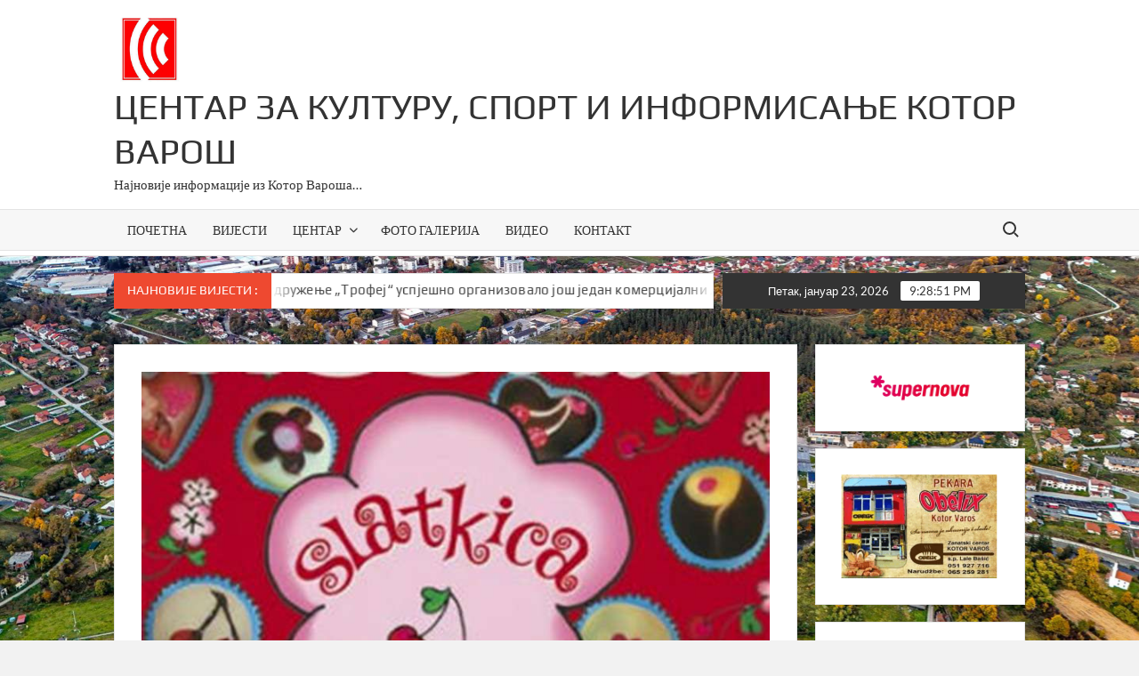

--- FILE ---
content_type: text/html; charset=UTF-8
request_url: https://centarzakulturukv.com/narodna-biblioteka-kotor-varos-preporucuje-djevojcicama-knjigu-za-citanje-keti-kesidi-slatkica/
body_size: 11048
content:
<!doctype html>
<html lang="sr-RS">
<head>
	<meta charset="UTF-8">
	<meta name="viewport" content="width=device-width">
	<link rel="profile" href="https://gmpg.org/xfn/11">

	<title>Народна библиотека „Котор Варош“  препоручује дјевојчицама  књигу за читање: Kети Кесиди “Слаткица “ &#8211; Центар за културу, спорт и информисање Котор Варош</title>
			 			 			 			 			 			 			 			 			 			 			 			 			 			 			 <meta name='robots' content='max-image-preview:large' />
<link rel='dns-prefetch' href='//stats.wp.com' />
<link rel="alternate" type="application/rss+xml" title="Центар за културу, спорт и информисање Котор Варош &raquo; довод" href="https://centarzakulturukv.com/feed/" />
<link rel="alternate" type="application/rss+xml" title="Центар за културу, спорт и информисање Котор Варош &raquo; довод коментара" href="https://centarzakulturukv.com/comments/feed/" />
<link rel="alternate" title="oEmbed (JSON)" type="application/json+oembed" href="https://centarzakulturukv.com/wp-json/oembed/1.0/embed?url=https%3A%2F%2Fcentarzakulturukv.com%2Fnarodna-biblioteka-kotor-varos-preporucuje-djevojcicama-knjigu-za-citanje-keti-kesidi-slatkica%2F" />
<link rel="alternate" title="oEmbed (XML)" type="text/xml+oembed" href="https://centarzakulturukv.com/wp-json/oembed/1.0/embed?url=https%3A%2F%2Fcentarzakulturukv.com%2Fnarodna-biblioteka-kotor-varos-preporucuje-djevojcicama-knjigu-za-citanje-keti-kesidi-slatkica%2F&#038;format=xml" />
<style id='wp-img-auto-sizes-contain-inline-css' type='text/css'>
img:is([sizes=auto i],[sizes^="auto," i]){contain-intrinsic-size:3000px 1500px}
/*# sourceURL=wp-img-auto-sizes-contain-inline-css */
</style>
<style id='wp-emoji-styles-inline-css' type='text/css'>

	img.wp-smiley, img.emoji {
		display: inline !important;
		border: none !important;
		box-shadow: none !important;
		height: 1em !important;
		width: 1em !important;
		margin: 0 0.07em !important;
		vertical-align: -0.1em !important;
		background: none !important;
		padding: 0 !important;
	}
/*# sourceURL=wp-emoji-styles-inline-css */
</style>
<style id='wp-block-library-inline-css' type='text/css'>
:root{--wp-block-synced-color:#7a00df;--wp-block-synced-color--rgb:122,0,223;--wp-bound-block-color:var(--wp-block-synced-color);--wp-editor-canvas-background:#ddd;--wp-admin-theme-color:#007cba;--wp-admin-theme-color--rgb:0,124,186;--wp-admin-theme-color-darker-10:#006ba1;--wp-admin-theme-color-darker-10--rgb:0,107,160.5;--wp-admin-theme-color-darker-20:#005a87;--wp-admin-theme-color-darker-20--rgb:0,90,135;--wp-admin-border-width-focus:2px}@media (min-resolution:192dpi){:root{--wp-admin-border-width-focus:1.5px}}.wp-element-button{cursor:pointer}:root .has-very-light-gray-background-color{background-color:#eee}:root .has-very-dark-gray-background-color{background-color:#313131}:root .has-very-light-gray-color{color:#eee}:root .has-very-dark-gray-color{color:#313131}:root .has-vivid-green-cyan-to-vivid-cyan-blue-gradient-background{background:linear-gradient(135deg,#00d084,#0693e3)}:root .has-purple-crush-gradient-background{background:linear-gradient(135deg,#34e2e4,#4721fb 50%,#ab1dfe)}:root .has-hazy-dawn-gradient-background{background:linear-gradient(135deg,#faaca8,#dad0ec)}:root .has-subdued-olive-gradient-background{background:linear-gradient(135deg,#fafae1,#67a671)}:root .has-atomic-cream-gradient-background{background:linear-gradient(135deg,#fdd79a,#004a59)}:root .has-nightshade-gradient-background{background:linear-gradient(135deg,#330968,#31cdcf)}:root .has-midnight-gradient-background{background:linear-gradient(135deg,#020381,#2874fc)}:root{--wp--preset--font-size--normal:16px;--wp--preset--font-size--huge:42px}.has-regular-font-size{font-size:1em}.has-larger-font-size{font-size:2.625em}.has-normal-font-size{font-size:var(--wp--preset--font-size--normal)}.has-huge-font-size{font-size:var(--wp--preset--font-size--huge)}.has-text-align-center{text-align:center}.has-text-align-left{text-align:left}.has-text-align-right{text-align:right}.has-fit-text{white-space:nowrap!important}#end-resizable-editor-section{display:none}.aligncenter{clear:both}.items-justified-left{justify-content:flex-start}.items-justified-center{justify-content:center}.items-justified-right{justify-content:flex-end}.items-justified-space-between{justify-content:space-between}.screen-reader-text{border:0;clip-path:inset(50%);height:1px;margin:-1px;overflow:hidden;padding:0;position:absolute;width:1px;word-wrap:normal!important}.screen-reader-text:focus{background-color:#ddd;clip-path:none;color:#444;display:block;font-size:1em;height:auto;left:5px;line-height:normal;padding:15px 23px 14px;text-decoration:none;top:5px;width:auto;z-index:100000}html :where(.has-border-color){border-style:solid}html :where([style*=border-top-color]){border-top-style:solid}html :where([style*=border-right-color]){border-right-style:solid}html :where([style*=border-bottom-color]){border-bottom-style:solid}html :where([style*=border-left-color]){border-left-style:solid}html :where([style*=border-width]){border-style:solid}html :where([style*=border-top-width]){border-top-style:solid}html :where([style*=border-right-width]){border-right-style:solid}html :where([style*=border-bottom-width]){border-bottom-style:solid}html :where([style*=border-left-width]){border-left-style:solid}html :where(img[class*=wp-image-]){height:auto;max-width:100%}:where(figure){margin:0 0 1em}html :where(.is-position-sticky){--wp-admin--admin-bar--position-offset:var(--wp-admin--admin-bar--height,0px)}@media screen and (max-width:600px){html :where(.is-position-sticky){--wp-admin--admin-bar--position-offset:0px}}

/*# sourceURL=wp-block-library-inline-css */
</style><style id='global-styles-inline-css' type='text/css'>
:root{--wp--preset--aspect-ratio--square: 1;--wp--preset--aspect-ratio--4-3: 4/3;--wp--preset--aspect-ratio--3-4: 3/4;--wp--preset--aspect-ratio--3-2: 3/2;--wp--preset--aspect-ratio--2-3: 2/3;--wp--preset--aspect-ratio--16-9: 16/9;--wp--preset--aspect-ratio--9-16: 9/16;--wp--preset--color--black: #000000;--wp--preset--color--cyan-bluish-gray: #abb8c3;--wp--preset--color--white: #ffffff;--wp--preset--color--pale-pink: #f78da7;--wp--preset--color--vivid-red: #cf2e2e;--wp--preset--color--luminous-vivid-orange: #ff6900;--wp--preset--color--luminous-vivid-amber: #fcb900;--wp--preset--color--light-green-cyan: #7bdcb5;--wp--preset--color--vivid-green-cyan: #00d084;--wp--preset--color--pale-cyan-blue: #8ed1fc;--wp--preset--color--vivid-cyan-blue: #0693e3;--wp--preset--color--vivid-purple: #9b51e0;--wp--preset--gradient--vivid-cyan-blue-to-vivid-purple: linear-gradient(135deg,rgb(6,147,227) 0%,rgb(155,81,224) 100%);--wp--preset--gradient--light-green-cyan-to-vivid-green-cyan: linear-gradient(135deg,rgb(122,220,180) 0%,rgb(0,208,130) 100%);--wp--preset--gradient--luminous-vivid-amber-to-luminous-vivid-orange: linear-gradient(135deg,rgb(252,185,0) 0%,rgb(255,105,0) 100%);--wp--preset--gradient--luminous-vivid-orange-to-vivid-red: linear-gradient(135deg,rgb(255,105,0) 0%,rgb(207,46,46) 100%);--wp--preset--gradient--very-light-gray-to-cyan-bluish-gray: linear-gradient(135deg,rgb(238,238,238) 0%,rgb(169,184,195) 100%);--wp--preset--gradient--cool-to-warm-spectrum: linear-gradient(135deg,rgb(74,234,220) 0%,rgb(151,120,209) 20%,rgb(207,42,186) 40%,rgb(238,44,130) 60%,rgb(251,105,98) 80%,rgb(254,248,76) 100%);--wp--preset--gradient--blush-light-purple: linear-gradient(135deg,rgb(255,206,236) 0%,rgb(152,150,240) 100%);--wp--preset--gradient--blush-bordeaux: linear-gradient(135deg,rgb(254,205,165) 0%,rgb(254,45,45) 50%,rgb(107,0,62) 100%);--wp--preset--gradient--luminous-dusk: linear-gradient(135deg,rgb(255,203,112) 0%,rgb(199,81,192) 50%,rgb(65,88,208) 100%);--wp--preset--gradient--pale-ocean: linear-gradient(135deg,rgb(255,245,203) 0%,rgb(182,227,212) 50%,rgb(51,167,181) 100%);--wp--preset--gradient--electric-grass: linear-gradient(135deg,rgb(202,248,128) 0%,rgb(113,206,126) 100%);--wp--preset--gradient--midnight: linear-gradient(135deg,rgb(2,3,129) 0%,rgb(40,116,252) 100%);--wp--preset--font-size--small: 13px;--wp--preset--font-size--medium: 20px;--wp--preset--font-size--large: 36px;--wp--preset--font-size--x-large: 42px;--wp--preset--spacing--20: 0.44rem;--wp--preset--spacing--30: 0.67rem;--wp--preset--spacing--40: 1rem;--wp--preset--spacing--50: 1.5rem;--wp--preset--spacing--60: 2.25rem;--wp--preset--spacing--70: 3.38rem;--wp--preset--spacing--80: 5.06rem;--wp--preset--shadow--natural: 6px 6px 9px rgba(0, 0, 0, 0.2);--wp--preset--shadow--deep: 12px 12px 50px rgba(0, 0, 0, 0.4);--wp--preset--shadow--sharp: 6px 6px 0px rgba(0, 0, 0, 0.2);--wp--preset--shadow--outlined: 6px 6px 0px -3px rgb(255, 255, 255), 6px 6px rgb(0, 0, 0);--wp--preset--shadow--crisp: 6px 6px 0px rgb(0, 0, 0);}:where(.is-layout-flex){gap: 0.5em;}:where(.is-layout-grid){gap: 0.5em;}body .is-layout-flex{display: flex;}.is-layout-flex{flex-wrap: wrap;align-items: center;}.is-layout-flex > :is(*, div){margin: 0;}body .is-layout-grid{display: grid;}.is-layout-grid > :is(*, div){margin: 0;}:where(.wp-block-columns.is-layout-flex){gap: 2em;}:where(.wp-block-columns.is-layout-grid){gap: 2em;}:where(.wp-block-post-template.is-layout-flex){gap: 1.25em;}:where(.wp-block-post-template.is-layout-grid){gap: 1.25em;}.has-black-color{color: var(--wp--preset--color--black) !important;}.has-cyan-bluish-gray-color{color: var(--wp--preset--color--cyan-bluish-gray) !important;}.has-white-color{color: var(--wp--preset--color--white) !important;}.has-pale-pink-color{color: var(--wp--preset--color--pale-pink) !important;}.has-vivid-red-color{color: var(--wp--preset--color--vivid-red) !important;}.has-luminous-vivid-orange-color{color: var(--wp--preset--color--luminous-vivid-orange) !important;}.has-luminous-vivid-amber-color{color: var(--wp--preset--color--luminous-vivid-amber) !important;}.has-light-green-cyan-color{color: var(--wp--preset--color--light-green-cyan) !important;}.has-vivid-green-cyan-color{color: var(--wp--preset--color--vivid-green-cyan) !important;}.has-pale-cyan-blue-color{color: var(--wp--preset--color--pale-cyan-blue) !important;}.has-vivid-cyan-blue-color{color: var(--wp--preset--color--vivid-cyan-blue) !important;}.has-vivid-purple-color{color: var(--wp--preset--color--vivid-purple) !important;}.has-black-background-color{background-color: var(--wp--preset--color--black) !important;}.has-cyan-bluish-gray-background-color{background-color: var(--wp--preset--color--cyan-bluish-gray) !important;}.has-white-background-color{background-color: var(--wp--preset--color--white) !important;}.has-pale-pink-background-color{background-color: var(--wp--preset--color--pale-pink) !important;}.has-vivid-red-background-color{background-color: var(--wp--preset--color--vivid-red) !important;}.has-luminous-vivid-orange-background-color{background-color: var(--wp--preset--color--luminous-vivid-orange) !important;}.has-luminous-vivid-amber-background-color{background-color: var(--wp--preset--color--luminous-vivid-amber) !important;}.has-light-green-cyan-background-color{background-color: var(--wp--preset--color--light-green-cyan) !important;}.has-vivid-green-cyan-background-color{background-color: var(--wp--preset--color--vivid-green-cyan) !important;}.has-pale-cyan-blue-background-color{background-color: var(--wp--preset--color--pale-cyan-blue) !important;}.has-vivid-cyan-blue-background-color{background-color: var(--wp--preset--color--vivid-cyan-blue) !important;}.has-vivid-purple-background-color{background-color: var(--wp--preset--color--vivid-purple) !important;}.has-black-border-color{border-color: var(--wp--preset--color--black) !important;}.has-cyan-bluish-gray-border-color{border-color: var(--wp--preset--color--cyan-bluish-gray) !important;}.has-white-border-color{border-color: var(--wp--preset--color--white) !important;}.has-pale-pink-border-color{border-color: var(--wp--preset--color--pale-pink) !important;}.has-vivid-red-border-color{border-color: var(--wp--preset--color--vivid-red) !important;}.has-luminous-vivid-orange-border-color{border-color: var(--wp--preset--color--luminous-vivid-orange) !important;}.has-luminous-vivid-amber-border-color{border-color: var(--wp--preset--color--luminous-vivid-amber) !important;}.has-light-green-cyan-border-color{border-color: var(--wp--preset--color--light-green-cyan) !important;}.has-vivid-green-cyan-border-color{border-color: var(--wp--preset--color--vivid-green-cyan) !important;}.has-pale-cyan-blue-border-color{border-color: var(--wp--preset--color--pale-cyan-blue) !important;}.has-vivid-cyan-blue-border-color{border-color: var(--wp--preset--color--vivid-cyan-blue) !important;}.has-vivid-purple-border-color{border-color: var(--wp--preset--color--vivid-purple) !important;}.has-vivid-cyan-blue-to-vivid-purple-gradient-background{background: var(--wp--preset--gradient--vivid-cyan-blue-to-vivid-purple) !important;}.has-light-green-cyan-to-vivid-green-cyan-gradient-background{background: var(--wp--preset--gradient--light-green-cyan-to-vivid-green-cyan) !important;}.has-luminous-vivid-amber-to-luminous-vivid-orange-gradient-background{background: var(--wp--preset--gradient--luminous-vivid-amber-to-luminous-vivid-orange) !important;}.has-luminous-vivid-orange-to-vivid-red-gradient-background{background: var(--wp--preset--gradient--luminous-vivid-orange-to-vivid-red) !important;}.has-very-light-gray-to-cyan-bluish-gray-gradient-background{background: var(--wp--preset--gradient--very-light-gray-to-cyan-bluish-gray) !important;}.has-cool-to-warm-spectrum-gradient-background{background: var(--wp--preset--gradient--cool-to-warm-spectrum) !important;}.has-blush-light-purple-gradient-background{background: var(--wp--preset--gradient--blush-light-purple) !important;}.has-blush-bordeaux-gradient-background{background: var(--wp--preset--gradient--blush-bordeaux) !important;}.has-luminous-dusk-gradient-background{background: var(--wp--preset--gradient--luminous-dusk) !important;}.has-pale-ocean-gradient-background{background: var(--wp--preset--gradient--pale-ocean) !important;}.has-electric-grass-gradient-background{background: var(--wp--preset--gradient--electric-grass) !important;}.has-midnight-gradient-background{background: var(--wp--preset--gradient--midnight) !important;}.has-small-font-size{font-size: var(--wp--preset--font-size--small) !important;}.has-medium-font-size{font-size: var(--wp--preset--font-size--medium) !important;}.has-large-font-size{font-size: var(--wp--preset--font-size--large) !important;}.has-x-large-font-size{font-size: var(--wp--preset--font-size--x-large) !important;}
/*# sourceURL=global-styles-inline-css */
</style>

<style id='classic-theme-styles-inline-css' type='text/css'>
/*! This file is auto-generated */
.wp-block-button__link{color:#fff;background-color:#32373c;border-radius:9999px;box-shadow:none;text-decoration:none;padding:calc(.667em + 2px) calc(1.333em + 2px);font-size:1.125em}.wp-block-file__button{background:#32373c;color:#fff;text-decoration:none}
/*# sourceURL=/wp-includes/css/classic-themes.min.css */
</style>
<link rel='stylesheet' id='timesnews-style-css' href='https://centarzakulturukv.com/wp-content/themes/timesnews/style.css?ver=6.9' type='text/css' media='all' />
<style id='timesnews-style-inline-css' type='text/css'>
.tags-links, .byline, .comments-link { clip: rect(1px, 1px, 1px, 1px); height: 1px; position: absolute; overflow: hidden; width: 1px; }
/*# sourceURL=timesnews-style-inline-css */
</style>
<link rel='stylesheet' id='fontawesome-css' href='https://centarzakulturukv.com/wp-content/themes/timesnews/assets/library/fontawesome/css/all.min.css?ver=6.9' type='text/css' media='all' />
<link rel='stylesheet' id='timesnews-google-fonts-css' href='https://centarzakulturukv.com/wp-content/fonts/630432360ae6488b6b50b80122b58481.css' type='text/css' media='all' />
<script type="text/javascript" src="https://centarzakulturukv.com/wp-includes/js/jquery/jquery.min.js?ver=3.7.1" id="jquery-core-js"></script>
<script type="text/javascript" src="https://centarzakulturukv.com/wp-includes/js/jquery/jquery-migrate.min.js?ver=3.4.1" id="jquery-migrate-js"></script>
<script type="text/javascript" src="https://centarzakulturukv.com/wp-content/themes/timesnews/assets/js/global.js?ver=1" id="timesnews-global-js"></script>
<link rel="https://api.w.org/" href="https://centarzakulturukv.com/wp-json/" /><link rel="alternate" title="JSON" type="application/json" href="https://centarzakulturukv.com/wp-json/wp/v2/posts/8908" /><link rel="EditURI" type="application/rsd+xml" title="RSD" href="https://centarzakulturukv.com/xmlrpc.php?rsd" />
<meta name="generator" content="WordPress 6.9" />
<link rel="canonical" href="https://centarzakulturukv.com/narodna-biblioteka-kotor-varos-preporucuje-djevojcicama-knjigu-za-citanje-keti-kesidi-slatkica/" />
<link rel='shortlink' href='https://centarzakulturukv.com/?p=8908' />
	<style>img#wpstats{display:none}</style>
				<style type="text/css">
					.site-title a,
			.site-description,
			.has-header-image .site-title a,
			.has-header-image .site-description,
			.has-top-bg-image .site-title a,
			.has-top-bg-image .site-description {
				color: #333333;
			}
				</style>
		<style type="text/css" id="custom-background-css">
body.custom-background { background-image: url("https://centarzakulturukv.com/wp-content/uploads/2025/10/za-pozadinu.jpg"); background-position: left top; background-size: cover; background-repeat: repeat; background-attachment: fixed; }
</style>
	
<!-- Jetpack Open Graph Tags -->
<meta property="og:type" content="article" />
<meta property="og:title" content="Народна библиотека „Котор Варош“  препоручује дјевојчицама  књигу за читање: Kети Кесиди “Слаткица “" />
<meta property="og:url" content="https://centarzakulturukv.com/narodna-biblioteka-kotor-varos-preporucuje-djevojcicama-knjigu-za-citanje-keti-kesidi-slatkica/" />
<meta property="og:description" content="О књизи Живот Чери Костело нашао се на великој прекретници. С татом се сели у Самерсет, гдје је чека нова мама и булумента полусестра које још није упознала. Првог дана у новом граду Чери упознаје …" />
<meta property="article:published_time" content="2016-12-01T07:51:56+00:00" />
<meta property="article:modified_time" content="2016-12-03T17:39:18+00:00" />
<meta property="og:site_name" content="Центар за културу, спорт и информисање Котор Варош" />
<meta property="og:image" content="https://centarzakulturukv.com/wp-content/uploads/2016/12/Bombonjera-za-devojcice.jpg" />
<meta property="og:image:width" content="800" />
<meta property="og:image:height" content="445" />
<meta property="og:image:alt" content="" />
<meta property="og:locale" content="sr_RS" />
<meta name="twitter:text:title" content="Народна библиотека „Котор Варош“  препоручује дјевојчицама  књигу за читање: Kети Кесиди “Слаткица “" />
<meta name="twitter:image" content="https://centarzakulturukv.com/wp-content/uploads/2016/12/Bombonjera-za-devojcice.jpg?w=640" />
<meta name="twitter:card" content="summary_large_image" />

<!-- End Jetpack Open Graph Tags -->
<link rel="icon" href="https://centarzakulturukv.com/wp-content/uploads/2020/03/cropped-ikonica-1-1-32x32.jpg" sizes="32x32" />
<link rel="icon" href="https://centarzakulturukv.com/wp-content/uploads/2020/03/cropped-ikonica-1-1-192x192.jpg" sizes="192x192" />
<link rel="apple-touch-icon" href="https://centarzakulturukv.com/wp-content/uploads/2020/03/cropped-ikonica-1-1-180x180.jpg" />
<meta name="msapplication-TileImage" content="https://centarzakulturukv.com/wp-content/uploads/2020/03/cropped-ikonica-1-1-270x270.jpg" />
</head>

<body class="wp-singular post-template-default single single-post postid-8908 single-format-standard custom-background wp-custom-logo wp-theme-timesnews lw-area rw-area has-sidebar tags-hidden author-hidden comment-hidden">
	<div id="page" class="site">
	<a class="skip-link screen-reader-text" href="#content">Skip to content</a>
	
	<header id="masthead" class="site-header">
		<div id="main-header" class="main-header">
			<div class="navigation-top">
        		<div class="wrap">
            	<div id="site-header-menu" class="site-header-menu">
               	<nav class="main-navigation" aria-label="Primary Menu" role="navigation">
							    <button class="menu-toggle" aria-controls="primary-menu" aria-expanded="false">
        <span class="toggle-text">Menu</span>
        <span class="toggle-bar"></span>
    </button>

    <ul id="primary-menu" class="menu nav-menu"><li id="menu-item-59466" class="menu-item menu-item-type-custom menu-item-object-custom menu-item-home menu-item-59466"><a href="https://centarzakulturukv.com/">ПОЧЕТНА</a></li>
<li id="menu-item-29993" class="menu-item menu-item-type-taxonomy menu-item-object-category menu-item-29993 category-color-101"><a href="https://centarzakulturukv.com/category/vijesti/">ВИЈЕСТИ</a></li>
<li id="menu-item-154" class="menu-item menu-item-type-custom menu-item-object-custom menu-item-has-children menu-item-154"><a>ЦЕНТАР</a>
<ul class="sub-menu">
	<li id="menu-item-29976" class="menu-item menu-item-type-post_type menu-item-object-page menu-item-29976"><a href="https://centarzakulturukv.com/%d0%be-%d0%bd%d0%b0%d0%bc%d0%b0/">О нама</a></li>
	<li id="menu-item-29979" class="menu-item menu-item-type-post_type menu-item-object-page menu-item-29979"><a href="https://centarzakulturukv.com/%d0%b8%d1%81%d1%82%d0%be%d1%80%d0%b8%d1%98%d0%b0/">Историја</a></li>
	<li id="menu-item-29978" class="menu-item menu-item-type-post_type menu-item-object-page menu-item-29978"><a href="https://centarzakulturukv.com/%d0%ba%d1%83%d0%bb%d1%82%d1%83%d1%80%d0%b0/">Култура</a></li>
	<li id="menu-item-29977" class="menu-item menu-item-type-post_type menu-item-object-page menu-item-29977"><a href="https://centarzakulturukv.com/%d1%81%d0%bf%d0%be%d1%80%d1%82/">Спорт</a></li>
	<li id="menu-item-41383" class="menu-item menu-item-type-post_type menu-item-object-page menu-item-41383"><a href="https://centarzakulturukv.com/javne-nabavke/">Јавне набавке</a></li>
	<li id="menu-item-42195" class="menu-item menu-item-type-post_type menu-item-object-page menu-item-42195"><a href="https://centarzakulturukv.com/oglasi/">ОГЛАСИ</a></li>
</ul>
</li>
<li id="menu-item-29991" class="menu-item menu-item-type-taxonomy menu-item-object-category menu-item-29991 category-color-32"><a href="https://centarzakulturukv.com/category/%d0%b3%d0%b0%d0%bb%d0%b5%d1%80%d0%b8%d1%98%d0%b0/">ФОТО ГАЛЕРИЈА</a></li>
<li id="menu-item-29992" class="menu-item menu-item-type-taxonomy menu-item-object-category menu-item-29992 category-color-36"><a href="https://centarzakulturukv.com/category/%d0%b2%d0%b8%d0%b4%d0%b5%d0%be/">ВИДЕО</a></li>
<li id="menu-item-145" class="menu-item menu-item-type-post_type menu-item-object-page menu-item-145"><a href="https://centarzakulturukv.com/contact/">КОНТАКТ</a></li>
</ul>						 </nav><!-- #site-navigation -->
						 									<button type="button" class="search-toggle"><span><span class="screen-reader-text">Search for:</span></span></button>
								           		</div>
        		</div><!-- .wrap -->
			</div><!-- .navigation-top -->
			<div class="search-container-wrap">
    <div class="search-container">
        <form method="get" class="search" action="https://centarzakulturukv.com/"> 
            <label for='s' class='screen-reader-text'>Search</label> 
                <input class="search-field" placeholder="Search&hellip;" name="s" type="search"> 
                <input class="search-submit" value="Search" type="submit">
        </form>
    </div><!-- .search-container -->
</div><!-- .search-container-wrap -->
    

			<div class="main-header-brand">
				
				<div class="header-brand" >
					<div class="wrap">
						<div class="header-brand-content">
							    <div class="site-branding">
        <a href="https://centarzakulturukv.com/" class="custom-logo-link" rel="home"><img width="250" height="250" src="https://centarzakulturukv.com/wp-content/uploads/2025/10/logo-centra-sa-boljom-r.png" class="custom-logo" alt="Центар за културу, спорт и информисање Котор Варош" decoding="async" fetchpriority="high" srcset="https://centarzakulturukv.com/wp-content/uploads/2025/10/logo-centra-sa-boljom-r.png 250w, https://centarzakulturukv.com/wp-content/uploads/2025/10/logo-centra-sa-boljom-r-150x150.png 150w" sizes="(max-width: 250px) 100vw, 250px" /></a>        <div class="site-branding-text">

                            <p class="site-title"><a href="https://centarzakulturukv.com/" rel="home">Центар за културу, спорт и информисање Котор Варош</a></p>
                                <p class="site-description">Најновије информације из Котор Вароша&#8230;</p>
            
        </div><!-- .site-branding-text -->
    </div><!-- .site-branding -->


							<div class="header-right">
								<div class="header-banner">

																	</div><!-- .header-banner -->
							</div><!-- .header-right -->
						</div><!-- .header-brand-content -->
					</div><!-- .wrap -->
				</div><!-- .header-brand -->

				<div id="nav-sticker">
					<div class="navigation-top">
						<div class="wrap">
							<div id="site-header-menu" class="site-header-menu">
								<nav id="site-navigation" class="main-navigation" aria-label="Primary Menu">
								    <button class="menu-toggle" aria-controls="primary-menu" aria-expanded="false">
        <span class="toggle-text">Menu</span>
        <span class="toggle-bar"></span>
    </button>

    <ul id="primary-menu" class="menu nav-menu"><li class="menu-item menu-item-type-custom menu-item-object-custom menu-item-home menu-item-59466"><a href="https://centarzakulturukv.com/">ПОЧЕТНА</a></li>
<li class="menu-item menu-item-type-taxonomy menu-item-object-category menu-item-29993 category-color-101"><a href="https://centarzakulturukv.com/category/vijesti/">ВИЈЕСТИ</a></li>
<li class="menu-item menu-item-type-custom menu-item-object-custom menu-item-has-children menu-item-154"><a>ЦЕНТАР</a>
<ul class="sub-menu">
	<li class="menu-item menu-item-type-post_type menu-item-object-page menu-item-29976"><a href="https://centarzakulturukv.com/%d0%be-%d0%bd%d0%b0%d0%bc%d0%b0/">О нама</a></li>
	<li class="menu-item menu-item-type-post_type menu-item-object-page menu-item-29979"><a href="https://centarzakulturukv.com/%d0%b8%d1%81%d1%82%d0%be%d1%80%d0%b8%d1%98%d0%b0/">Историја</a></li>
	<li class="menu-item menu-item-type-post_type menu-item-object-page menu-item-29978"><a href="https://centarzakulturukv.com/%d0%ba%d1%83%d0%bb%d1%82%d1%83%d1%80%d0%b0/">Култура</a></li>
	<li class="menu-item menu-item-type-post_type menu-item-object-page menu-item-29977"><a href="https://centarzakulturukv.com/%d1%81%d0%bf%d0%be%d1%80%d1%82/">Спорт</a></li>
	<li class="menu-item menu-item-type-post_type menu-item-object-page menu-item-41383"><a href="https://centarzakulturukv.com/javne-nabavke/">Јавне набавке</a></li>
	<li class="menu-item menu-item-type-post_type menu-item-object-page menu-item-42195"><a href="https://centarzakulturukv.com/oglasi/">ОГЛАСИ</a></li>
</ul>
</li>
<li class="menu-item menu-item-type-taxonomy menu-item-object-category menu-item-29991 category-color-32"><a href="https://centarzakulturukv.com/category/%d0%b3%d0%b0%d0%bb%d0%b5%d1%80%d0%b8%d1%98%d0%b0/">ФОТО ГАЛЕРИЈА</a></li>
<li class="menu-item menu-item-type-taxonomy menu-item-object-category menu-item-29992 category-color-36"><a href="https://centarzakulturukv.com/category/%d0%b2%d0%b8%d0%b4%d0%b5%d0%be/">ВИДЕО</a></li>
<li class="menu-item menu-item-type-post_type menu-item-object-page menu-item-145"><a href="https://centarzakulturukv.com/contact/">КОНТАКТ</a></li>
</ul>								</nav><!-- #site-navigation -->
	            												<button type="button" class="search-toggle"><span><span class="screen-reader-text">Search for:</span></span></button>
															</div>
        				</div><!-- .wrap -->
     				</div><!-- .navigation-top -->
     			</div><!-- #nav-sticker -->
     			<div class="search-container-wrap">
    <div class="search-container">
        <form method="get" class="search" action="https://centarzakulturukv.com/"> 
            <label for='s' class='screen-reader-text'>Search</label> 
                <input class="search-field" placeholder="Search&hellip;" name="s" type="search"> 
                <input class="search-submit" value="Search" type="submit">
        </form>
    </div><!-- .search-container -->
</div><!-- .search-container-wrap -->
    
					<div class="flash-news-holder">
						<div class="wrap">
							<div class="top-header">
								<div class="top-header-inner">
									    <div class="flash-news">
                <div class="flash-news-header">
            <h4 class="flash-news-title">НАЈНОВИЈЕ ВИЈЕСТИ :</h4>
        </div>
                <div class="marquee">
                            <artical class="news-post-title">
                                            <span class="news-post-img">
                            <a href="https://centarzakulturukv.com/u-srpskoj-rodjene-23-bebe-12/" title="У Српској рођене 23 бебе"><img width="658" height="494" src="https://centarzakulturukv.com/wp-content/uploads/2026/01/164592.jpg" class="attachment-post-thumbnail size-post-thumbnail wp-post-image" alt="" decoding="async" srcset="https://centarzakulturukv.com/wp-content/uploads/2026/01/164592.jpg 658w, https://centarzakulturukv.com/wp-content/uploads/2026/01/164592-300x225.jpg 300w" sizes="(max-width: 658px) 100vw, 658px" /></a>
                         </span>
                     
                    <h3><a href="https://centarzakulturukv.com/u-srpskoj-rodjene-23-bebe-12/" title="У Српској рођене 23 бебе">У Српској рођене 23 бебе</a></h3>
                </artical>

                            <artical class="news-post-title">
                                            <span class="news-post-img">
                            <a href="https://centarzakulturukv.com/lovacko-udruzenje-trofej-uspjesno-organizovalo-jos-jedan-komercijalni-lov/" title="Ловачко удружење „Трофеј“ успјешно организовало још један комерцијални лов"><img width="2048" height="1536" src="https://centarzakulturukv.com/wp-content/uploads/2026/01/FB_IMG_1769113758064.jpg" class="attachment-post-thumbnail size-post-thumbnail wp-post-image" alt="" decoding="async" srcset="https://centarzakulturukv.com/wp-content/uploads/2026/01/FB_IMG_1769113758064.jpg 2048w, https://centarzakulturukv.com/wp-content/uploads/2026/01/FB_IMG_1769113758064-300x225.jpg 300w, https://centarzakulturukv.com/wp-content/uploads/2026/01/FB_IMG_1769113758064-1024x768.jpg 1024w, https://centarzakulturukv.com/wp-content/uploads/2026/01/FB_IMG_1769113758064-768x576.jpg 768w, https://centarzakulturukv.com/wp-content/uploads/2026/01/FB_IMG_1769113758064-1536x1152.jpg 1536w" sizes="(max-width: 2048px) 100vw, 2048px" /></a>
                         </span>
                     
                    <h3><a href="https://centarzakulturukv.com/lovacko-udruzenje-trofej-uspjesno-organizovalo-jos-jedan-komercijalni-lov/" title="Ловачко удружење „Трофеј“ успјешно организовало још један комерцијални лов">Ловачко удружење „Трофеј“ успјешно организовало још један комерцијални лов</a></h3>
                </artical>

                            <artical class="news-post-title">
                                            <span class="news-post-img">
                            <a href="https://centarzakulturukv.com/u-banja-luci-sarajevu-kaknju-i-vogosci-vazduh-vrlo-nezdrav/" title="У Бања Луци, Сарајеву, Какњу и Вогошћи ваздух врло нездрав"><img width="658" height="493" src="https://centarzakulturukv.com/wp-content/uploads/2026/01/297917.jpg" class="attachment-post-thumbnail size-post-thumbnail wp-post-image" alt="" decoding="async" srcset="https://centarzakulturukv.com/wp-content/uploads/2026/01/297917.jpg 658w, https://centarzakulturukv.com/wp-content/uploads/2026/01/297917-300x225.jpg 300w" sizes="(max-width: 658px) 100vw, 658px" /></a>
                         </span>
                     
                    <h3><a href="https://centarzakulturukv.com/u-banja-luci-sarajevu-kaknju-i-vogosci-vazduh-vrlo-nezdrav/" title="У Бања Луци, Сарајеву, Какњу и Вогошћи ваздух врло нездрав">У Бања Луци, Сарајеву, Какњу и Вогошћи ваздух врло нездрав</a></h3>
                </artical>

                            <artical class="news-post-title">
                                            <span class="news-post-img">
                            <a href="https://centarzakulturukv.com/novak-djokovic-saznao-termin-meca/" title="Новак Ђоковић сазнао термин меча"><img width="658" height="493" src="https://centarzakulturukv.com/wp-content/uploads/2026/01/300482.jpg" class="attachment-post-thumbnail size-post-thumbnail wp-post-image" alt="" decoding="async" srcset="https://centarzakulturukv.com/wp-content/uploads/2026/01/300482.jpg 658w, https://centarzakulturukv.com/wp-content/uploads/2026/01/300482-300x225.jpg 300w" sizes="(max-width: 658px) 100vw, 658px" /></a>
                         </span>
                     
                    <h3><a href="https://centarzakulturukv.com/novak-djokovic-saznao-termin-meca/" title="Новак Ђоковић сазнао термин меча">Новак Ђоковић сазнао термин меча</a></h3>
                </artical>

                    </div><!-- .marquee -->
    </div><!-- .flash-news -->
    								</div><!-- .top-header-inner -->
							</div><!-- .top-header -->

							<div class="clock">
								<div id="date">Петак, јануар 23, 2026</div>
								<div id="time"></div>
							</div>
						</div><!-- .wrap -->
					</div><!-- .flash-news-holder -->
				
			</div><!-- .main-header-brand -->
		</div><!-- .main-header -->
	</header><!-- #masthead -->

	<div id="content" class="site-content">
		<div class="site-content-cell">
						<div class="wrap wrap-width">
	<div id="primary" class="content-area">
		<main id="main" class="site-main">

		
<article id="post-8908" class="post-8908 post type-post status-publish format-standard has-post-thumbnail hentry category-2 entry">
	
			<div class="post-thumbnail">
				<img width="800" height="445" src="https://centarzakulturukv.com/wp-content/uploads/2016/12/Bombonjera-za-devojcice.jpg" class="attachment-post-thumbnail size-post-thumbnail wp-post-image" alt="" decoding="async" loading="lazy" srcset="https://centarzakulturukv.com/wp-content/uploads/2016/12/Bombonjera-za-devojcice.jpg 800w, https://centarzakulturukv.com/wp-content/uploads/2016/12/Bombonjera-za-devojcice-300x167.jpg 300w, https://centarzakulturukv.com/wp-content/uploads/2016/12/Bombonjera-za-devojcice-768x427.jpg 768w" sizes="auto, (max-width: 800px) 100vw, 800px" />			</div><!-- .post-thumbnail -->

		
	<div class="entry-content-holder">
		<header class="entry-header">

		
				<div class="entry-meta">

					
		<span class="cat-links">
		
			<a class="category-color-2" href="https://centarzakulturukv.com/category/%d0%b0%d0%ba%d1%82%d1%83%d0%b5%d0%bb%d0%bd%d0%be%d1%81%d1%82%d0%b8/">Актуелности</a>
				</span>
	
				</div><!-- .entry-meta -->
			<h1 class="entry-title">Народна библиотека „Котор Варош“  препоручује дјевојчицама  књигу за читање: Kети Кесиди “Слаткица “</h1>
		<div class="entry-meta">
			<span class="posted-on"><a href="https://centarzakulturukv.com/narodna-biblioteka-kotor-varos-preporucuje-djevojcicama-knjigu-za-citanje-keti-kesidi-slatkica/" rel="bookmark"><time class="entry-date published" datetime="2016-12-01T09:51:56+02:00">01/12/2016</time></a></span>		</div><!-- .entry-meta -->

		
	</header><!-- .entry-header -->

	<div class="entry-content">
		<p><strong>О књизи</strong></p>
<p>Живот Чери Костело нашао се на великој прекретници. С татом се сели у Самерсет, гдје је чека нова мама и булумента полусестра које још није упознала. Првог дана у новом граду Чери упознаје Шеја Флечера. Тако преплануо и са тим очима боје жада, он је тип младића који је веома опасан по дјевојачко здравље.</p>
<p>Али Шеј већ има дјевојку, виђа се са Хани, једном од Чериних посестрима. Чери је свјесна тога да би њено пријатељство са Шејом могло све да упропасти. Али то не значи да ће се она држати подаље од њега.</p>
<p>Кети Кесиди написала је прву сликовницу за млањег брата када јој је било осам-девет година и од тада не престаје да пише прелијепе приче. Из Кетиног пера потекле су многе сјајне књиге. Бомбоњера за дјевојчице је њен изванредни нови серијал чији су јунаци неодољиве дјевојке, суперкул младићи и једна Кетина велика љубав, чоколада.</p>
<p>Кети живи са породицом у Шкотској. Од многих послова којим се бавила писање јој је највише исло од руке, има ли, уосталом, бољег изговора за сањарење.</p>

	</div><!-- .entry-content -->

		</div><!-- .entry-content-holder -->
</article><!-- #post-8908 -->

	<nav class="navigation post-navigation" aria-label="Чланци">
		<h2 class="screen-reader-text">Кретање чланка</h2>
		<div class="nav-links"><div class="nav-previous"><a href="https://centarzakulturukv.com/danas-svjetski-dan-borbe-protiv-side/" rel="prev">Danas Svjetski dan borbe protiv side</a></div><div class="nav-next"><a href="https://centarzakulturukv.com/fondacija-mozaik-nastavila-saradnju-sa-opstinom-kotor-varos/" rel="next">Фондација Мозаик наставила сарадњу са Општином Котор Варош</a></div></div>
	</nav>
		</main><!-- #main -->
	</div><!-- #primary -->


<aside id="secondary" class="widget-area">
	<section id="media_image-8" class="widget widget_media_image"><a href="https://www.supernovabih.ba/"><img width="3600" height="909" src="https://centarzakulturukv.com/wp-content/uploads/2024/02/supernovalogomanji.png" class="image wp-image-44724  attachment-full size-full" alt="" style="max-width: 100%; height: auto;" decoding="async" loading="lazy" srcset="https://centarzakulturukv.com/wp-content/uploads/2024/02/supernovalogomanji.png 3600w, https://centarzakulturukv.com/wp-content/uploads/2024/02/supernovalogomanji-300x76.png 300w, https://centarzakulturukv.com/wp-content/uploads/2024/02/supernovalogomanji-1024x259.png 1024w, https://centarzakulturukv.com/wp-content/uploads/2024/02/supernovalogomanji-768x194.png 768w, https://centarzakulturukv.com/wp-content/uploads/2024/02/supernovalogomanji-1536x388.png 1536w, https://centarzakulturukv.com/wp-content/uploads/2024/02/supernovalogomanji-2048x517.png 2048w" sizes="auto, (max-width: 3600px) 100vw, 3600px" /></a></section><section id="media_image-20" class="widget widget_media_image"><img width="300" height="202" src="https://centarzakulturukv.com/wp-content/uploads/2025/10/obeliks-300x202.png" class="image wp-image-59834  attachment-medium size-medium" alt="" style="max-width: 100%; height: auto;" decoding="async" loading="lazy" srcset="https://centarzakulturukv.com/wp-content/uploads/2025/10/obeliks-300x202.png 300w, https://centarzakulturukv.com/wp-content/uploads/2025/10/obeliks.png 316w" sizes="auto, (max-width: 300px) 100vw, 300px" /></section><section id="media_image-21" class="widget widget_media_image"><img width="300" height="207" src="https://centarzakulturukv.com/wp-content/uploads/2025/10/cezarmajna-300x207.png" class="image wp-image-59836  attachment-medium size-medium" alt="" style="max-width: 100%; height: auto;" decoding="async" loading="lazy" srcset="https://centarzakulturukv.com/wp-content/uploads/2025/10/cezarmajna-300x207.png 300w, https://centarzakulturukv.com/wp-content/uploads/2025/10/cezarmajna.png 310w" sizes="auto, (max-width: 300px) 100vw, 300px" /></section><section id="media_image-22" class="widget widget_media_image"><img width="300" height="206" src="https://centarzakulturukv.com/wp-content/uploads/2025/10/granit-300x206.png" class="image wp-image-59837  attachment-medium size-medium" alt="" style="max-width: 100%; height: auto;" decoding="async" loading="lazy" srcset="https://centarzakulturukv.com/wp-content/uploads/2025/10/granit-300x206.png 300w, https://centarzakulturukv.com/wp-content/uploads/2025/10/granit.png 314w" sizes="auto, (max-width: 300px) 100vw, 300px" /></section><section id="media_image-23" class="widget widget_media_image"><img width="300" height="199" src="https://centarzakulturukv.com/wp-content/uploads/2025/10/golubic-300x199.png" class="image wp-image-59838  attachment-medium size-medium" alt="" style="max-width: 100%; height: auto;" decoding="async" loading="lazy" srcset="https://centarzakulturukv.com/wp-content/uploads/2025/10/golubic-300x199.png 300w, https://centarzakulturukv.com/wp-content/uploads/2025/10/golubic.png 316w" sizes="auto, (max-width: 300px) 100vw, 300px" /></section><section id="media_image-24" class="widget widget_media_image"><img width="299" height="151" src="https://centarzakulturukv.com/wp-content/uploads/2025/10/kerafug.png" class="image wp-image-59840  attachment-full size-full" alt="" style="max-width: 100%; height: auto;" decoding="async" loading="lazy" /></section></aside><!-- #secondary -->
</div><!-- .wrap .wrap-width -->
		</div><!-- .site-content-cell -->
	</div><!-- #content -->
	
	<footer id="colophon" class="site-footer" role="contentinfo">

			
		<div class="copyright-area">
			<div class="wrap">
								<div class="site-info">
					    <a href="https://wordpress.org/">
Proudly powered by WordPress</a>
<span class="sep"> | </span>
Theme: TimesNews <span class="sep"> | </span>  By <a href="https://themefreesia.com/">Theme Freesia</a>.				</div><!-- .site-info -->
												<div class="footer-right-info">
															</div>
									</div><!-- .wrap -->
		</div><!-- .copyright-area -->
	</footer><!-- #colophon -->
			<button href="#" class="back-to-top" type="button"><i class="fa-solid fa-arrow-up"></i>Go Top</button>
	</div><!-- #page -->

<script type="speculationrules">
{"prefetch":[{"source":"document","where":{"and":[{"href_matches":"/*"},{"not":{"href_matches":["/wp-*.php","/wp-admin/*","/wp-content/uploads/*","/wp-content/*","/wp-content/plugins/*","/wp-content/themes/timesnews/*","/*\\?(.+)"]}},{"not":{"selector_matches":"a[rel~=\"nofollow\"]"}},{"not":{"selector_matches":".no-prefetch, .no-prefetch a"}}]},"eagerness":"conservative"}]}
</script>
<script type="text/javascript" src="https://centarzakulturukv.com/wp-content/themes/timesnews/assets/js/navigation.min.js?ver=6.9" id="timesnews-navigation-js"></script>
<script type="text/javascript" src="https://centarzakulturukv.com/wp-content/themes/timesnews/assets/js/skip-link-focus-fix.js?ver=6.9" id="timesnews-skip-link-focus-fix-js"></script>
<script type="text/javascript" src="https://centarzakulturukv.com/wp-content/themes/timesnews/assets/library/sticky-sidebar/ResizeSensor.min.js?ver=6.9" id="ResizeSensor-js"></script>
<script type="text/javascript" src="https://centarzakulturukv.com/wp-content/themes/timesnews/assets/library/sticky-sidebar/theia-sticky-sidebar.min.js?ver=6.9" id="theia-sticky-sidebar-js"></script>
<script type="text/javascript" src="https://centarzakulturukv.com/wp-content/themes/timesnews/assets/library/slick/slick.min.js?ver=6.9" id="slick-js"></script>
<script type="text/javascript" src="https://centarzakulturukv.com/wp-content/themes/timesnews/assets/library/slick/slick-settings.js?ver=6.9" id="timesnews-slick-settings-js"></script>
<script type="text/javascript" src="https://centarzakulturukv.com/wp-content/themes/timesnews/assets/library/slick/slick-banner-settings.js?ver=6.9" id="timesnews-slick-banner-settings-js"></script>
<script type="text/javascript" src="https://centarzakulturukv.com/wp-content/themes/timesnews/assets/library/sticky/jquery.sticky.js?ver=6.9" id="jquery-sticky-js"></script>
<script type="text/javascript" src="https://centarzakulturukv.com/wp-content/themes/timesnews/assets/library/sticky/sticky-setting.js?ver=6.9" id="timesnews-sticky-settings-js"></script>
<script type="text/javascript" src="https://centarzakulturukv.com/wp-content/themes/timesnews/assets/library/marquee/jquery.marquee.min.js?ver=6.9" id="marquee-js"></script>
<script type="text/javascript" src="https://centarzakulturukv.com/wp-content/themes/timesnews/assets/library/marquee/marquee-settings.js?ver=6.9" id="timesnews-marquee-settings-js"></script>
<script type="text/javascript" id="jetpack-stats-js-before">
/* <![CDATA[ */
_stq = window._stq || [];
_stq.push([ "view", {"v":"ext","blog":"97648301","post":"8908","tz":"2","srv":"centarzakulturukv.com","j":"1:15.4"} ]);
_stq.push([ "clickTrackerInit", "97648301", "8908" ]);
//# sourceURL=jetpack-stats-js-before
/* ]]> */
</script>
<script type="text/javascript" src="https://stats.wp.com/e-202604.js" id="jetpack-stats-js" defer="defer" data-wp-strategy="defer"></script>
<script id="wp-emoji-settings" type="application/json">
{"baseUrl":"https://s.w.org/images/core/emoji/17.0.2/72x72/","ext":".png","svgUrl":"https://s.w.org/images/core/emoji/17.0.2/svg/","svgExt":".svg","source":{"concatemoji":"https://centarzakulturukv.com/wp-includes/js/wp-emoji-release.min.js?ver=6.9"}}
</script>
<script type="module">
/* <![CDATA[ */
/*! This file is auto-generated */
const a=JSON.parse(document.getElementById("wp-emoji-settings").textContent),o=(window._wpemojiSettings=a,"wpEmojiSettingsSupports"),s=["flag","emoji"];function i(e){try{var t={supportTests:e,timestamp:(new Date).valueOf()};sessionStorage.setItem(o,JSON.stringify(t))}catch(e){}}function c(e,t,n){e.clearRect(0,0,e.canvas.width,e.canvas.height),e.fillText(t,0,0);t=new Uint32Array(e.getImageData(0,0,e.canvas.width,e.canvas.height).data);e.clearRect(0,0,e.canvas.width,e.canvas.height),e.fillText(n,0,0);const a=new Uint32Array(e.getImageData(0,0,e.canvas.width,e.canvas.height).data);return t.every((e,t)=>e===a[t])}function p(e,t){e.clearRect(0,0,e.canvas.width,e.canvas.height),e.fillText(t,0,0);var n=e.getImageData(16,16,1,1);for(let e=0;e<n.data.length;e++)if(0!==n.data[e])return!1;return!0}function u(e,t,n,a){switch(t){case"flag":return n(e,"\ud83c\udff3\ufe0f\u200d\u26a7\ufe0f","\ud83c\udff3\ufe0f\u200b\u26a7\ufe0f")?!1:!n(e,"\ud83c\udde8\ud83c\uddf6","\ud83c\udde8\u200b\ud83c\uddf6")&&!n(e,"\ud83c\udff4\udb40\udc67\udb40\udc62\udb40\udc65\udb40\udc6e\udb40\udc67\udb40\udc7f","\ud83c\udff4\u200b\udb40\udc67\u200b\udb40\udc62\u200b\udb40\udc65\u200b\udb40\udc6e\u200b\udb40\udc67\u200b\udb40\udc7f");case"emoji":return!a(e,"\ud83e\u1fac8")}return!1}function f(e,t,n,a){let r;const o=(r="undefined"!=typeof WorkerGlobalScope&&self instanceof WorkerGlobalScope?new OffscreenCanvas(300,150):document.createElement("canvas")).getContext("2d",{willReadFrequently:!0}),s=(o.textBaseline="top",o.font="600 32px Arial",{});return e.forEach(e=>{s[e]=t(o,e,n,a)}),s}function r(e){var t=document.createElement("script");t.src=e,t.defer=!0,document.head.appendChild(t)}a.supports={everything:!0,everythingExceptFlag:!0},new Promise(t=>{let n=function(){try{var e=JSON.parse(sessionStorage.getItem(o));if("object"==typeof e&&"number"==typeof e.timestamp&&(new Date).valueOf()<e.timestamp+604800&&"object"==typeof e.supportTests)return e.supportTests}catch(e){}return null}();if(!n){if("undefined"!=typeof Worker&&"undefined"!=typeof OffscreenCanvas&&"undefined"!=typeof URL&&URL.createObjectURL&&"undefined"!=typeof Blob)try{var e="postMessage("+f.toString()+"("+[JSON.stringify(s),u.toString(),c.toString(),p.toString()].join(",")+"));",a=new Blob([e],{type:"text/javascript"});const r=new Worker(URL.createObjectURL(a),{name:"wpTestEmojiSupports"});return void(r.onmessage=e=>{i(n=e.data),r.terminate(),t(n)})}catch(e){}i(n=f(s,u,c,p))}t(n)}).then(e=>{for(const n in e)a.supports[n]=e[n],a.supports.everything=a.supports.everything&&a.supports[n],"flag"!==n&&(a.supports.everythingExceptFlag=a.supports.everythingExceptFlag&&a.supports[n]);var t;a.supports.everythingExceptFlag=a.supports.everythingExceptFlag&&!a.supports.flag,a.supports.everything||((t=a.source||{}).concatemoji?r(t.concatemoji):t.wpemoji&&t.twemoji&&(r(t.twemoji),r(t.wpemoji)))});
//# sourceURL=https://centarzakulturukv.com/wp-includes/js/wp-emoji-loader.min.js
/* ]]> */
</script>

</body>
</html>
